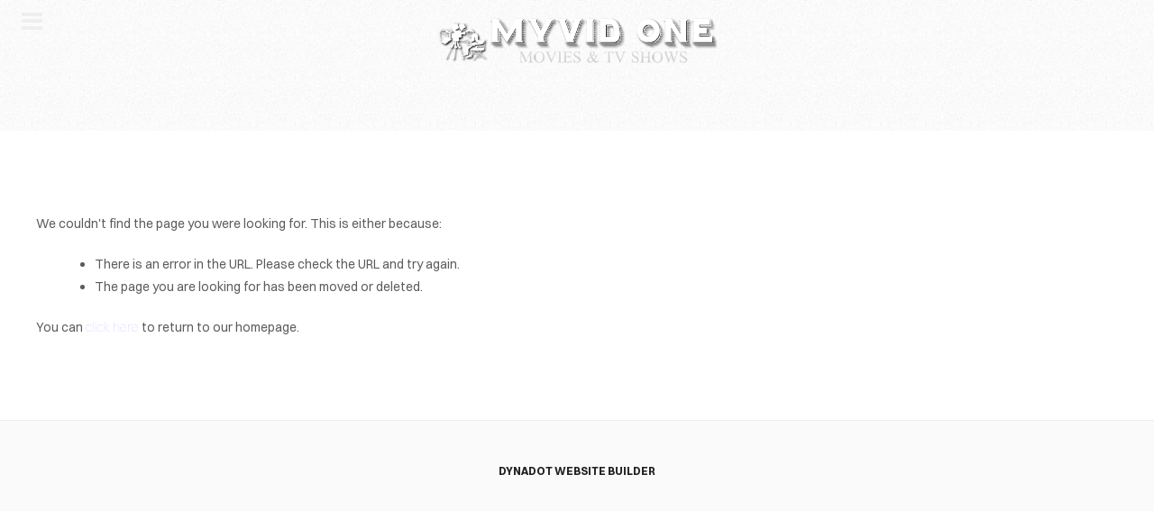

--- FILE ---
content_type: text/html; charset=utf-8
request_url: https://www.myvid.one/2024/04/20/daddys-perfect-little-girl-2021-1080p-webrip-yts-mx/
body_size: 1391
content:
<!DOCTYPE html><html xmlns:og="http://ogp.me/ns#" lang="en">
<head>
<link rel="preload" as="style" href="//www.myvid.one/calendar/1762136532738event-calendar.min.css"><link href="//www.myvid.one/calendar/1762136532738event-calendar.min.css" media="all" rel="stylesheet" type="text/css"><link rel="preload" as="style" href="//www.myvid.one/c/1762136533223all-common.min.css"><link href="//www.myvid.one/c/1762136533223all-common.min.css" media="all" rel="stylesheet" type="text/css"><link rel="preload" as="style" href="//www.myvid.one/c/1762136533223common_new.css"><link href="//www.myvid.one/c/1762136533223common_new.css" media="all" rel="stylesheet" type="text/css"><link rel="preload" as="style" href="//www.myvid.one/c/lightbox/lightbox.css"><link href="//www.myvid.one/c/lightbox/lightbox.css" media="all" rel="stylesheet" type="text/css"><link rel="preload" as="style" href="//www.myvid.one/template/10/1761548238399template.css"><link href="//www.myvid.one/template/10/1761548238399template.css" media="all" rel="stylesheet" type="text/css"><link rel="preload" as="style" href="//www.myvid.one/template/10/1761548238399blog.css"><link href="//www.myvid.one/template/10/1761548238399blog.css" media="all" rel="stylesheet" type="text/css"><link rel="preload" as="style" href="//www.myvid.one/template/10/1761548238399responsive.css"><link href="//www.myvid.one/template/10/1761548238399responsive.css" media="all" rel="stylesheet" type="text/css"><link rel="preload" as="style" href="//www.myvid.one/template-nav/10/1757925956170nav-meridian.css"><link href="//www.myvid.one/template-nav/10/1757925956170nav-meridian.css" media="all" rel="stylesheet" type="text/css"><script type="text/javascript" src="//www.myvid.one/scripts/jquery-1.12.1.min.js"></script><script type="text/javascript" src="//www.myvid.one/scripts/1762136533245all-site-script.min.js" async="async"></script><script type="text/javascript" src="//www.myvid.one/c/1762136533223all-common.min.js" async="async"></script><link rel="preload" as="style" href="//www.myvid.one/switzer/css/switzer.css"><link href="//www.myvid.one/switzer/css/switzer.css" media="all" rel="stylesheet" type="text/css"><script type="text/javascript" src="//www.myvid.one/c/1762136533223lazysizes.min.js" async="async"></script><link rel="preload" as="style" href="//www.myvid.one/edit/fontawesome6.5/css/fontawesome.min.css"><link href="//www.myvid.one/edit/fontawesome6.5/css/fontawesome.min.css" media="all" rel="stylesheet" type="text/css"><link rel="preload" as="style" href="//www.myvid.one/edit/fontawesome6.5/css/brands.min.css"><link href="//www.myvid.one/edit/fontawesome6.5/css/brands.min.css" media="all" rel="stylesheet" type="text/css"><link rel="preload" as="style" href="//www.myvid.one/edit/fontawesome6/css/fontawesome.min.css"><link href="//www.myvid.one/edit/fontawesome6/css/fontawesome.min.css" media="all" rel="stylesheet" type="text/css"><link rel="preload" as="style" href="//www.myvid.one/edit/fontawesome6/css/solid.min.css"><link href="//www.myvid.one/edit/fontawesome6/css/solid.min.css" media="all" rel="stylesheet" type="text/css"><link rel="preload" as="style" href="//www.myvid.one/edit/fontawesome6/css/brands.min.css"><link href="//www.myvid.one/edit/fontawesome6/css/brands.min.css" media="all" rel="stylesheet" type="text/css"><link rel="preload" as="style" href="//www.myvid.one/edit/fontawesome6/css/light.min.css"><link href="//www.myvid.one/edit/fontawesome6/css/light.min.css" media="all" rel="stylesheet" type="text/css"><link rel="preload" as="style" href="//www.myvid.one/edit/fontawesome6/css/regular.min.css"><link href="//www.myvid.one/edit/fontawesome6/css/regular.min.css" media="all" rel="stylesheet" type="text/css"><link rel="preload" as="style" href="//www.myvid.one/edit/fontawesome/css/font-awesome.min.css"><link href="//www.myvid.one/edit/fontawesome/css/font-awesome.min.css" media="all" rel="stylesheet" type="text/css"><script type="text/javascript" src="//www.myvid.one/calendar/1762136532738event-calendar.min.js" async="async"></script><script type="text/javascript" src="//www.myvid.one/calendar/1762136532738dayjs.min.js" async="async"></script><script type="text/javascript" src="//www.myvid.one/calendar/1762136532738utc.js" async="async"></script><script type="text/javascript" src="//www.myvid.one/calendar/1762136532738timezone.js" async="async"></script><script type="text/javascript" src="//www.myvid.one/calendar/1762136532738isBetween.js" async="async"></script><script type="text/javascript" src="//www.myvid.one/calendar/1762136532738weeklySchedule.js" async="async"></script><link rel="preload" as="style" href="//www.myvid.one/calendar/1762136532738weeklySchedule.css"><link href="//www.myvid.one/calendar/1762136532738weeklySchedule.css" media="all" rel="stylesheet" type="text/css"><meta name="viewport" content="width=device-width"><link rel="preload" as="style" href="//www.myvid.one/dyna-builder/custom-edit.css?JgfB=OX31J80612zBrci8M"><link id="dyna-sitebuild-custom-css" href="//www.myvid.one/dyna-builder/custom-edit.css?JgfB=OX31J80612zBrci8M" rel="stylesheet" type="text/css"><title>Meridian</title><meta http-equiv="Content-Type" content="text/html; charset=utf-8">
</head>
<body><div class="dyna-sitebuild-site-wrap" id="dyna-sitebuild-site-wrap"><div id="dyna-sitebuild-site-wrap2"><div id="dyna-sitebuild-site-wrap3"><div class="dyna-sitebuild-site-top-background-container nav-style-meridian" id="dyna-sitebuild-site-top-background-container"><div class="dyna-sitebuild-site-top-background" id="dyna-sitebuild-site-top-background"><div class="dyna-sitebuild-site-top-nav-background" id="dyna-sitebuild-site-top-nav-background"><div class="dyna-sitebuild-site-top-nav-wrap" id="dyna-sitebuild-site-top-nav-wrap"><div class="dyna-sitebuild-site-top-nav-wrap2" id="dyna-sitebuild-site-top-nav-wrap2"><div class="dyna-sitebuild-site-head-img-wrap" id="dyna-sitebuild-site-head-wrap"><div class="dyna-sitebuild-site-img-head" id="dyna-sitebuild-site-head"><div id="dyna-sitebuild-site-head-edit"><a href="/"><img data-src="https://d24naddg1rhy2p.cloudfront.net/271393/13/0/myvid%2520one.png" border="0" alt="Meridian" class="lazyload"></a></div></div></div></div></div><div class="dyna-sitebuild-site-navi-btn" id="dyna-sitebuild-site-navi-btn"><i class="fa fa-navicon"></i></div></div><div class="dyna-sitebuild-site-top-background-color" id="dyna-sitebuild-site-top-background-color"></div><div id="dyna-sitebuild-site-top-border"></div></div></div><div class="nav-style-meridian" id="dyna-sitebuild-site-navi"><ul id="dyna-sitebuild-site-navi-list"><li><a href="/" id="page_name_navi6">home</a></li></ul><a href="#" id="dyna-sitebuild-site-navi-close"><i class="fa-solid fa-xmark-large"></i></a></div><div class="dyna-sitebuild-content-background" id="dyna-sitebuild-content-background"><div class="dyna-sitebuild-content" id="dyna-sitebuild-content"><div class="dyna-sitebuild-editable" id="dyna-sitebuild-editable"><div class="dyna-sitebuild-not-found-content">We couldn't find the page you were looking for. This is either because:<ul><li>There is an error in the URL. Please check the URL and try again.</li><li>The page you are looking for has been moved or deleted.</li></ul>You can <a href="/">click here</a> to return to our homepage.</div></div></div></div><div class="dyna-sitebuild-footer-background" id="dyna-sitebuild-footer-background"><div id="dyna-sitebuild-footer-border"></div><div class="dyna-sitebuild-footer"><div class="dyna-sitebuild-footer-content dyna-sitebuild-footer-content-free" id="dyna-sitebuild-footer-content"><a href="https://www.dynadot.com/website-builder/?drefid=149" target="_blank" rel="nofollow">DYNADOT WEBSITE BUILDER</a></div></div></div></div></div></div></body></html>


--- FILE ---
content_type: text/css
request_url: https://www.myvid.one/template/10/1761548238399blog.css
body_size: 432
content:
.blog-wrap.coastal{max-width:1224px}.blog-left.coastal.part{border-right:1px solid rgb(204,204,204);max-width:860px;padding-right:3%;width:73%}.blog-post-wrap{margin-bottom:48px}.blog-post-content-wrap.part{float:left;max-width:636px;width:74%}.blog-post-content-wrap{float:left}.blog-post-comment-wrap{float:left;text-align:center;width:26%}.blog-post-comment-wrap.post{float:left;margin-top:20px;width:224px}.blog-overview-line{border-top:1px solid rgb(204,204,204);float:left;margin:0 auto 60px;width:100%}.blog-post-more-wrap{float:left;margin-bottom:18px;margin-top:16px;padding:0 1.5%;width:100%}.blog-post-more,a .blog-post-more{background-color:rgb(116,182,199);-webkit-border-radius:7px;-moz-border-radius:17px;border-radius:7px;color:rgb(255,255,255);height:39px;line-height:39px;margin:0 auto;text-align:center;width:105px}.blog-right-sidebar{float:right;max-width:248px;padding-left:3%;width:calc(21% - 1px)}.blog-overview-post-tags{float:left;width:100%}.cover-background #dyna-sitebuild-site-top-blog-background{margin-top:-190px}

--- FILE ---
content_type: text/css
request_url: https://www.myvid.one/template-nav/10/1757925956170nav-meridian.css
body_size: 977
content:
#dyna-sitebuild-site-navi.nav-style-meridian{align-items:center;background-color:rgba(0,0,0,0.8);color:#fff;display:flex;height:100%;justify-content:center;left:0;overflow:hidden;position:fixed;right:inherit;top:0;width:0;z-index:12}#dyna-sitebuild-site-top-background-container.nav-style-meridian .dyna-sitebuild-site-navi-btn{background:transparent;color:#eee;cursor:pointer;display:block;font-size:27px;height:50px;left:10px;line-height:27px;position:absolute;right:inherit;top:10px;width:50px;z-index:9999}#dyna-sitebuild-site-navi.nav-style-meridian #dyna-sitebuild-site-navi-close{color:#FFF;cursor:pointer;font-size:26px;height:30px;left:10px;line-height:30px;padding:10px;position:absolute;right:inherit;text-align:center;text-decoration:none;top:-2px;width:30px;z-index:9999}#dyna-sitebuild-site-navi.nav-style-meridian #dyna-sitebuild-site-navi-list{display:block;list-style:none;max-height:100%;overflow-y:auto;position:relative;text-align:center;width:100%}#dyna-sitebuild-site-navi.nav-style-meridian #dyna-sitebuild-site-navi-list li:not(.flag){display:block;list-style:none;min-width:125px}#dyna-sitebuild-site-navi.nav-style-meridian #dyna-sitebuild-site-navi-list>li:last-child{border-bottom:none}#dyna-sitebuild-site-navi.nav-style-meridian #dyna-sitebuild-site-navi-list>li a,#dyna-sitebuild-site-navi.nav-style-meridian #dyna-sitebuild-site-navi-list>li a:visited,#dyna-sitebuild-site-navi.nav-style-meridian #dyna-sitebuild-site-navi-list>li a:link,#dyna-sitebuild-site-navi.nav-style-meridian #dyna-sitebuild-site-navi-list>li a:active,#dyna-sitebuild-site-navi.nav-style-meridian #dyna-sitebuild-site-navi-list>li a:visited:active{color:#fff;text-decoration:none}#dyna-sitebuild-site-navi.nav-style-meridian #dyna-sitebuild-site-navi-list ul li a.active,#dyna-sitebuild-site-navi.nav-style-meridian #dyna-sitebuild-site-navi-list li a:hover{color:#979797}#dyna-sitebuild-site-navi.nav-style-meridian #dyna-sitebuild-site-navi-list>li a{display:block;font-size:24px;font-weight:700;text-transform:uppercase}#dyna-sitebuild-site-navi.nav-style-meridian #dyna-sitebuild-site-navi-list li.drop ul{display:none}#dyna-sitebuild-site-navi.nav-style-meridian #dyna-sitebuild-site-navi-list li.drop ul{margin-left:50%!important;position:relative!important}#dyna-sitebuild-site-top-background-container.nav-style-meridian .dyna-sitebuild-site-top-nav-wrap{height:auto;margin:0 auto;max-width:1100px;overflow:hidden}#dyna-sitebuild-site-top-background-container.nav-style-meridian #dyna-sitebuild-site-head{font-family:Normal;font-family:Questrial;font-size:22px}#dyna-sitebuild-site-top-background-container.nav-style-meridian #dyna-sitebuild-site-top-background{background-attachment:scroll;background-position:center;background-repeat:no-repeat;background-size:cover}#dyna-sitebuild-site-top-background-container.nav-style-meridian #dyna-sitebuild-site-top-nav-background{padding-bottom:15px;padding-top:15px;position:relative;text-align:center;width:100%}#dyna-sitebuild-site-top-background-container.nav-style-meridian #dyna-sitebuild-site-head-wrap{color:#24242c}#dyna-sitebuild-site-top-background-container.nav-style-meridian #dyna-sitebuild-site-head.dyna-sitebuild-site-img-head img{max-height:60px}#dyna-sitebuild-site-top-background-container.nav-style-meridian #dyna-sitebuild-site-head a,#dyna-sitebuild-site-top-background-container.nav-style-meridian #dyna-sitebuild-site-head a:visited,#dyna-sitebuild-site-top-background-container.nav-style-meridian #dyna-sitebuild-site-head a:link,#dyna-sitebuild-site-top-background-container.nav-style-meridian #dyna-sitebuild-site-head a:link:active,#dyna-sitebuild-site-top-background-container.nav-style-meridian #dyna-sitebuild-site-head a:visited:active{color:#24242c}#dyna-sitebuild-site-top-background-container.nav-style-meridian #dyna-sitebuild-site-subline{clear:left;display:none;float:left;margin:38px 0;width:100%}@media only screen and (max-width: 750px){#dyna-sitebuild-site-top-background-container.nav-style-meridian #dyna-sitebuild-site-top-nav-wrap2{display:table;width:100%}#dyna-sitebuild-site-top-background-container.nav-style-meridian #dyna-sitebuild-site-head-wrap{display:table-row;margin:0;margin-left:15px;text-align:center;text-indent:0;width:calc(100% - 30px)}#dyna-sitebuild-site-top-background-container.nav-style-meridian #dyna-sitebuild-site-head{float:none}#dyna-sitebuild-site-top-background-container.nav-style-meridian #dyna-sitebuild-site-head.dyna-sitebuild-site-img-head,    #dyna-sitebuild-site-top-background-container.nav-style-meridian #dyna-sitebuild-site-head-wrap.dyna-sitebuild-site-head-img-wrap:not(.overflowed){margin:0 auto;max-width:calc(98% - 20px)}#dyna-sitebuild-site-top-background-container.nav-style-meridian #dyna-sitebuild-site-subline{display:none;float:none}}@media only screen and (max-width: 767px){#dyna-sitebuild-site-navi.nav-style-meridian #dyna-sitebuild-site-navi-list li.drop ul{display:block}}@media only screen and (max-width: 500px){#dyna-sitebuild-site-navi.nav-style-meridian #dyna-sitebuild-site-navi-list li.drop ul{margin-left:0!important;padding:0}#dyna-sitebuild-site-navi.nav-style-meridian #dyna-sitebuild-site-navi-list li.drop ul li a{padding:8px;text-align:center}#dyna-sitebuild-site-navi.nav-style-meridian #dyna-sitebuild-site-navi-list li.drop ul li{margin:0}}